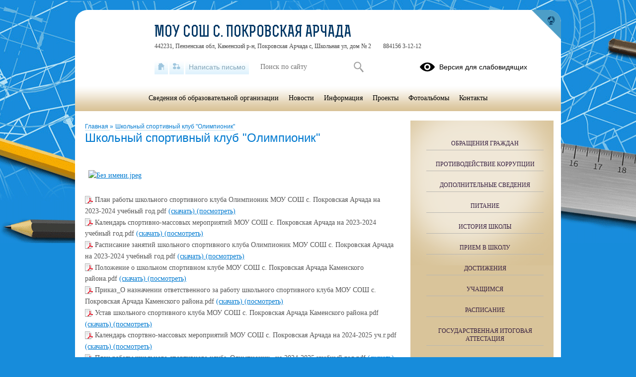

--- FILE ---
content_type: text/html; charset=UTF-8
request_url: https://p-archada.penzschool.ru/news-service/articles?parents=1&publish_children=1&limit=6&edu_id=penzscp_archada_new&site_type=school
body_size: 546
content:
{"messages":null,"errors":null,"data":{"list":[{"id":"425891","caption":"\u041f\u0430\u0442\u0440\u0443\u043b\u0438\u0440\u043e\u0432\u0430\u043d\u0438\u0435 \u043d\u0430 \u0432\u043e\u0434\u043d\u044b\u0445 \u043e\u0431\u044a\u0435\u043a\u0442\u0430\u0445","annotation":"","date":"31.07.2023","image":"https:\/\/news-service.uralschool.ru\/upload\/org10797\/t169079\/images\/big\/vhUaFo2BrGD1uZBoDu5a1690795246.jpg","note":"\u0414\u043e\u0431\u0430\u0432\u043b\u0435\u043d\u0430 \u043d\u043e\u0432\u043e\u0441\u0442\u044c","day":"31","host":"https:\/\/uokamenka.uoedu.ru","host_caption":"\u0423\u043f\u0440\u0430\u0432\u043b\u0435\u043d\u0438\u0435 \u043e\u0431\u0440\u0430\u0437\u043e\u0432\u0430\u043d\u0438\u044f \u0430\u0434\u043c\u0438\u043d\u0438\u0441\u0442\u0440\u0430\u0446\u0438\u0438 \u041a\u0430\u043c\u0435\u043d\u0441\u043a\u043e\u0433\u043e \u0440\u0430\u0439\u043e\u043d\u0430 \u041f\u0435\u043d\u0437\u0435\u043d\u0441\u043a\u043e\u0439 \u043e\u0431\u043b\u0430\u0441\u0442\u0438","status":2,"url":"\/news-service\/articles\/item?id=425891&lang=ru&type=news&site_type=school","visits_total":1046,"visits_today":1,"cms":null}],"loadMore":null,"totalCount":0,"cms":null},"options":null}

--- FILE ---
content_type: text/html; charset=UTF-8
request_url: https://p-archada.penzschool.ru/news-service/articles/dates?edu_id=penzscp_archada_new&date_from=2025-10-01&date_to=2025-10-31&limit=100
body_size: 148
content:
{"messages":null,"errors":null,"data":{"list":["31-10-2025","26-10-2025","25-10-2025","24-10-2025","23-10-2025","22-10-2025","21-10-2025","20-10-2025","20-10-2025","17-10-2025","17-10-2025","16-10-2025","16-10-2025","16-10-2025","11-10-2025","10-10-2025","06-10-2025","03-10-2025","02-10-2025","01-10-2025"]},"options":null}